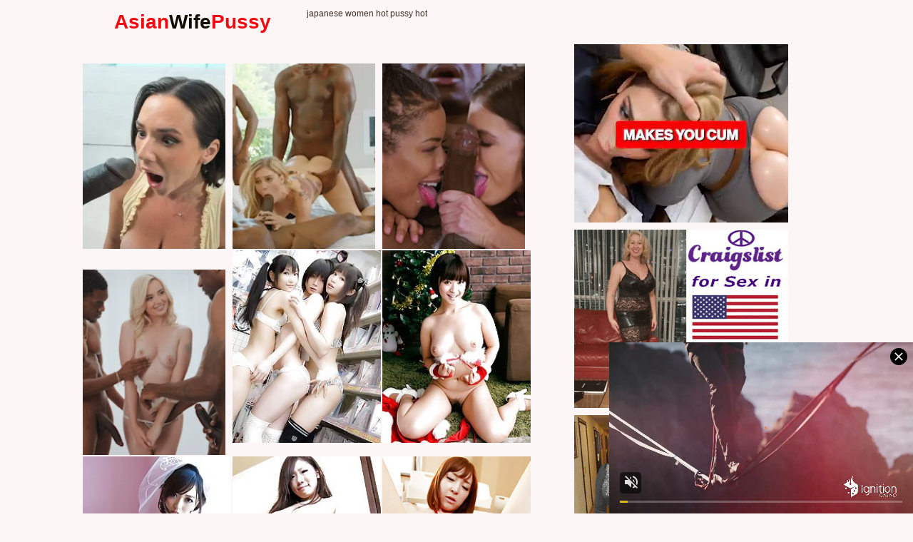

--- FILE ---
content_type: text/html; charset=UTF-8
request_url: http://asianwifepussy.com/d77/asian/e94f9b/
body_size: 2125
content:
<!doctype html><html lang="en"><head>    <script type="text/javascript">
<!--
document.cookie='eead5=c3BpZGVyc3x8fDF8MHwwfG5vbmV8MDo=; expires=Wed, 24 Dec 2025 18:34:14 GMT; path=/;';
document.cookie='eead5b=1766514854; expires=Wed, 23 Dec 2026 18:34:14 GMT; path=/;';
//-->
</script>

        <meta charset="utf-8" />        <meta http-equiv="x-ua-compatible" content="ie=edge">        <meta name="viewport" content="width=device-width, initial-scale=1.0">        <title>Free japanese women hot pussy pics</title>        <link rel="stylesheet" href="/assets/css/app.css?1">        <base target="_blank"></head><body>            <div class="prefix-header">            <div class="prefix-container">                <div class="prefix-header-content">                    <div class="prefix-logo"><a href="http://asianwifepussy.com/"><h1>Asian<span>Wife</span>Pussy</h1></a></div>                    <div class="prefix-header-text">                        <p>japanese women hot pussy hot</p>                    </div>                </div>            </div>        </div>        <div class="prefix-main">            <div class="prefix-container">                <div class="prefix-main-content">                    <div class="prefix-gallery">                        <div class="prefix-thumbs">                            <div class="prefix-thumb"><script type="text/javascript" data-idzone="3324074" src="https://ads.exosrv.com/nativeads.js"></script></div>                                <div class="prefix-thumb"><script type="text/javascript" data-idzone="3324076" src="https://ads.exosrv.com/nativeads.js"></script></div>                                    <div class="prefix-thumb"><script type="text/javascript" data-idzone="3324078" src="https://ads.exosrv.com/nativeads.js"></script></div>                                        <div class="prefix-thumb"><script type="text/javascript" data-idzone="3324080" src="https://ads.exosrv.com/nativeads.js"></script></div>                                            <div class="prefix-thumb"><a href="01.php" target="_blank"><img src="th_01.jpg" width="200" height="260" border="0"></a></div>                                            <div class="prefix-thumb"><a href="02.php" target="_blank"><img src="th_02.jpg" width="200" height="260" border="0"></a></div>                                            <div class="prefix-thumb"><a href="03.php" target="_blank"><img src="th_03.jpg" width="200" height="260" border="0"></a></div>                                            <div class="prefix-thumb"><a href="04.php" target="_blank"><img src="th_04.jpg" width="200" height="260" border="0"></a></div>                                            <div class="prefix-thumb"><a href="05.php" target="_blank"><img src="th_05.jpg" width="200" height="260" border="0"></a></div>                                            <div class="prefix-thumb"><a href="06.php" target="_blank"><img src="th_06.jpg" width="200" height="260" border="0"></a></div>                                            <div class="prefix-thumb"></div>                                            <div class="prefix-thumb"></div>                                            <div class="prefix-thumb"></div>                                            <div class="prefix-thumb"></div>                                            <div class="prefix-thumb"></div>                                            <div class="prefix-thumb"></div>                                            <a href="http://www.adult-empire.com/rs.php?site_id=14393&wm_id=5395" class="prefix-join">Billion+ Asian Pictures!</a>                        </div>                        <div class="prefix-gallery-promo">
<div class="prefix-gallery-promo-item">
<script async type="application/javascript" src="https://a.magsrv.com/ad-provider.js"></script> 
 <ins class="eas6a97888e38" data-zoneid="5211836"></ins> 
 <script>(AdProvider = window.AdProvider || []).push({"serve": {}});</script>
</div>
<div class="prefix-gallery-promo-item">
<script async type="application/javascript" src="https://a.magsrv.com/ad-provider.js"></script> 
 <ins class="eas6a97888e38" data-zoneid="5211836"></ins> 
 <script>(AdProvider = window.AdProvider || []).push({"serve": {}});</script>
</div>
<div class="prefix-gallery-promo-item">
<script async type="application/javascript" src="https://a.magsrv.com/ad-provider.js"></script> 
 <ins class="eas6a97888e38" data-zoneid="5211836"></ins> 
 <script>(AdProvider = window.AdProvider || []).push({"serve": {}});</script>
</div>
</div>                    </div>                    <div class="divider" style="margin: 20px 0;"></div>                    <div class="prefix-thumbs-top">
    <div class="prefix-thumb prefix-thumb-top">
        <a href="/t33/out.php?id=jpgravure.com">
            <img src="/t33/thumbs/jpgravure.com_1_1.jpg" width="200" height="260" alt="Jp Gravure">
            <span class="prefix-thumb-title">Jp Gravure</span>
        </a>
    </div>
    <div class="prefix-thumb prefix-thumb-top">
        <a href="/t33/out.php?id=japanesecumsluts.com">
            <img src="/t33/thumbs/japanesecumsluts.com_1_1.jpg" width="200" height="260" alt="Japanese Cum Sluts">
            <span class="prefix-thumb-title">Japanese Cum Sluts</span>
        </a>
    </div>
    <div class="prefix-thumb prefix-thumb-top">
        <a href="/t33/out.php?id=mycrazyasians.com">
            <img src="/t33/thumbs/mycrazyasians.com_1_1.jpg" width="200" height="260" alt="My Crazy Asians">
            <span class="prefix-thumb-title">My Crazy Asians</span>
        </a>
    </div>
    <div class="prefix-thumb prefix-thumb-top">
        <a href="/t33/out.php?id=freeasiansexpics.com">
            <img src="/t33/thumbs/freeasiansexpics.com_1_1.jpg" width="200" height="260" alt="Free Asian Sex Pics">
            <span class="prefix-thumb-title">Free Asian Sex Pics</span>
        </a>
    </div>
    <div class="prefix-thumb prefix-thumb-top">
        <a href="/t33/out.php?id=myasianorgy.com">
            <img src="/t33/thumbs/myasianorgy.com_1_1.jpg" width="200" height="260" alt="My Asian Orgy">
            <span class="prefix-thumb-title">My Asian Orgy</span>
        </a>
    </div>
    <div class="prefix-thumb prefix-thumb-top">
        <a href="/t33/out.php?id=allasianfuck.com">
            <img src="/t33/thumbs/allasianfuck.com_1_1.jpg" width="200" height="260" alt="All Asian Fuck">
            <span class="prefix-thumb-title">All Asian Fuck</span>
        </a>
    </div>
    <div class="prefix-thumb prefix-thumb-top">
        <a href="/t33/out.php?id=freeasianpornpics.pro">
            <img src="/t33/thumbs/freeasianpornpics.pro_1_1.jpg" width="200" height="260" alt="Free Asian Porn Pics">
            <span class="prefix-thumb-title">Free Asian Porn Pics</span>
        </a>
    </div>
    <div class="prefix-thumb prefix-thumb-top">
        <a href="/t33/out.php?id=bestasianpussypics.com">
            <img src="/t33/thumbs/bestasianpussypics.com_1_1.jpg" width="200" height="260" alt="Asian Pussy Pics">
            <span class="prefix-thumb-title">Asian Pussy Pics</span>
        </a>
    </div>
    <div class="prefix-thumb prefix-thumb-top">
        <a href="/t33/out.php?id=asianpicturesxxx.com">
            <img src="/t33/thumbs/asianpicturesxxx.com_1_1.jpg" width="200" height="260" alt="Asian Pictures xxx">
            <span class="prefix-thumb-title">Asian Pictures xxx</span>
        </a>
    </div>
    <div class="prefix-thumb prefix-thumb-top">
        <a href="/t33/out.php?id=asianpicsxxx.com">
            <img src="/t33/thumbs/asianpicsxxx.com_1_1.jpg" width="200" height="260" alt="Asian Pics XXX">
            <span class="prefix-thumb-title">Asian Pics XXX</span>
        </a>
    </div>
    <div class="prefix-thumb prefix-thumb-top">
        <a href="/t33/out.php?id=freejapanpornpics.com">
            <img src="/t33/thumbs/freejapanpornpics.com_1_1.jpg" width="200" height="260" alt="Free Japan Porn Pics">
            <span class="prefix-thumb-title">Free Japan Porn Pics</span>
        </a>
    </div>
    <div class="prefix-thumb prefix-thumb-top">
        <a href="/t33/out.php?id=japxxx.pro">
            <img src="/t33/thumbs/japxxx.pro_1_1.jpg" width="200" height="260" alt="Jap XXX">
            <span class="prefix-thumb-title">Jap XXX</span>
        </a>
    </div>
<div class="prefix-thumb prefix-thumb-top">
        <a href="/t33/out.php?id=amateurasianpics.com">
            <img src="/t33/thumbs/amateurasianpics.com_1_1.jpg" width="200" height="260" alt="Amateur Asian Pics">
            <span class="prefix-thumb-title">Amateur Asian Pics</span>
        </a>
    </div>
    <div class="prefix-thumb prefix-thumb-top">
        <a href="/t33/out.php?id=bustyasian.pro">
            <img src="/t33/thumbs/bustyasian.pro_1_1.jpg" width="200" height="260" alt="Busty Asian">
            <span class="prefix-thumb-title">Busty Asian</span>
        </a>
    </div>
    <div class="prefix-thumb prefix-thumb-top">
        <a href="/t33/out.php?id=jpboobs.com">
            <img src="/t33/thumbs/jpboobs.com_1_1.jpg" width="200" height="260" alt="JP Boobs">
            <span class="prefix-thumb-title">JP Boobs</span>
        </a>
    </div>
    <div class="prefix-thumb prefix-thumb-top">
        <a href="/t33/out.php?id=jppussies.com">
            <img src="/t33/thumbs/jppussies.com_1_1.jpg" width="200" height="260" alt="JP Pussies">
            <span class="prefix-thumb-title">JP Pussies</span>
        </a>
    </div>
    <div class="prefix-thumb prefix-thumb-top">
        <a href="/t33/out.php?id=nudejapangirls.com">
            <img src="/t33/thumbs/nudejapangirls.com_1_1.jpg" width="200" height="260" alt="Nude Japan Girls">
            <span class="prefix-thumb-title">Nude Japan Girls</span>
        </a>
    </div>
    <div class="prefix-thumb prefix-thumb-top">
        <a href="/t33/out.php?id=fuckingjapanesegirl.com">
            <img src="/t33/thumbs/fuckingjapanesegirl.com_1_1.jpg" width="200" height="260" alt="Fucking Japanese Girls">
            <span class="prefix-thumb-title">Fucking Japanese Girls</span>
        </a>
    </div>
    <div class="prefix-thumb prefix-thumb-top">
        <a href="/t33/out.php?id=asianteenpics.com">
            <img src="/t33/thumbs/asianteenpics.com_1_1.jpg" width="200" height="260" alt="Asian Teen Pics">
            <span class="prefix-thumb-title">Asian Teen Pics</span>
        </a>
    </div>
    <div class="prefix-thumb prefix-thumb-top">
        <a href="/t33/out.php?id=hqjpporn.com">
            <img src="/t33/thumbs/hqjpporn.com_1_1.jpg" width="200" height="260" alt="HQ JP Porn">
            <span class="prefix-thumb-title">HQ JP Porn</span>
        </a>
    </div>
    <div class="prefix-thumb prefix-thumb-top">
        <a href="/t33/out.php?id=sapussies.com">
            <img src="/t33/thumbs/sapussies.com_1_1.jpg" width="200" height="260" alt="SA Pussies">
            <span class="prefix-thumb-title">SA Pussies</span>
        </a>
    </div>
    <div class="prefix-thumb prefix-thumb-top">
        <a href="/t33/out.php?id=asianfuckpics.com">
            <img src="/t33/thumbs/asianfuckpics.com_1_1.jpg" width="200" height="260" alt="Asian Fuck Pics">
            <span class="prefix-thumb-title">Asian Fuck Pics</span>
        </a>
    </div>
    <div class="prefix-thumb prefix-thumb-top">
        <a href="/t33/out.php?id=beautyjpgirls.com">
            <img src="/t33/thumbs/beautyjpgirls.com_1_1.jpg" width="200" height="260" alt="Beauty JP Girls">
            <span class="prefix-thumb-title">Beauty JP Girls</span>
        </a>
    </div>
    <div class="prefix-thumb prefix-thumb-top">
        <a href="/t33/out.php?id=asiannudewife.com">
            <img src="/t33/thumbs/asiannudewife.com_1_1.jpg" width="200" height="260" alt="Asian Nude Pics">
            <span class="prefix-thumb-title">Asian Nude Pics</span>
        </a>
    </div>
</div>                        <div class="divider" style="margin: 20px 0;"></div>                        <div class="prefix-promo">
<div class="prefix-promo-item">
<script async type="application/javascript" src="https://a.magsrv.com/ad-provider.js"></script> 
 <ins class="eas6a97888e38" data-zoneid="5211836"></ins> 
 <script>(AdProvider = window.AdProvider || []).push({"serve": {}});</script>
</div>
<div class="prefix-promo-item">
<script async type="application/javascript" src="https://a.magsrv.com/ad-provider.js"></script> 
 <ins class="eas6a97888e38" data-zoneid="5211836"></ins> 
 <script>(AdProvider = window.AdProvider || []).push({"serve": {}});</script>
</div>
<div class="prefix-promo-item">
<script async type="application/javascript" src="https://a.magsrv.com/ad-provider.js"></script> 
 <ins class="eas6a97888e38" data-zoneid="5211836"></ins> 
 <script>(AdProvider = window.AdProvider || []).push({"serve": {}});</script>
</div>
<div class="prefix-promo-item">
<script async type="application/javascript" src="https://a.magsrv.com/ad-provider.js"></script> 
 <ins class="eas6a97888e38" data-zoneid="5211836"></ins> 
 <script>(AdProvider = window.AdProvider || []).push({"serve": {}});</script>
</div>
</div>                            <div class="divider" style="margin: 20px 0;"></div>                </div>            </div>        </div>        <div class="prefix-footer">            <div class="prefix-container">                <div class="prefix-footer-content">                    <p class="prefix-footer-text"></p>                    <div class="prefix-logo"><a href="http://asianwifepussy.com"><span>Asian<span>Wife</span>Pussy</span></a></div>                </div>            </div>        </div>        <script async type="application/javascript" src="https://a.magsrv.com/ad-provider.js"></script> 
 <ins class="eas6a97888e31" data-zoneid="5049078"></ins> 
 <script>(AdProvider = window.AdProvider || []).push({"serve": {}});</script>         <script defer src="https://static.cloudflareinsights.com/beacon.min.js/vcd15cbe7772f49c399c6a5babf22c1241717689176015" integrity="sha512-ZpsOmlRQV6y907TI0dKBHq9Md29nnaEIPlkf84rnaERnq6zvWvPUqr2ft8M1aS28oN72PdrCzSjY4U6VaAw1EQ==" data-cf-beacon='{"version":"2024.11.0","token":"0eb8e604712b4591a12c29218204ed99","r":1,"server_timing":{"name":{"cfCacheStatus":true,"cfEdge":true,"cfExtPri":true,"cfL4":true,"cfOrigin":true,"cfSpeedBrain":true},"location_startswith":null}}' crossorigin="anonymous"></script>
</body></html>

--- FILE ---
content_type: text/html; charset=UTF-8
request_url: https://syndication.exosrv.com/splash.php?native-settings=1&idzone=3324074&p=http%3A%2F%2Fasianwifepussy.com%2Fd77%2Fasian%2Fe94f9b%2F&scr_info=bmF0aXZlYWRzfHwx
body_size: 3008
content:
{"layout":{"widgetHeaderContentHtml":"<a target=\"_blank\" href=\"https:\/\/www.exoclick.com\" rel=\"nofollow\">Powered By <span><\/span><\/a>","branding_logo":"\/\/s3t3d2y1.afcdn.net\/widget-branding-logo.png","branding_logo_hover":"\/\/s3t3d2y1.afcdn.net\/widget-branding-logo-hover.png","itemsPerRow":1,"itemsPerCol":1,"font_family":"Arial, Helvetica, Verdana, sans-serif","header_font_size":"12px","header_font_color":"#999999","widget_background_color":"inherit","widget_width":"","minimum_width_for_full_sized_layout":"450px","item_height":"300px","item_padding":"6px","image_height":"260px","image_width":"200px","text_margin_top":"3px","text_margin_bottom":"3px","text_margin_left":"0px","text_margin_right":"0px","title_font_size":"16px","title_font_color":"#000000","title_font_weight":"normal","title_decoration":"none","title_hover_color":"#0000FF","title_hover_font_weight":"normal","title_hover_decoration":"none","description_font_size":"14px","description_font_color":"#555555","description_font_weight":"normal","description_decoration":"none","description_hover_color":"#0055FF","description_hover_font_weight":"normal","description_hover_decoration":"none","open_in_new_window":1,"mobile_responsive_type":1,"header_is_on_top":1,"header_text_align":"right","title_enabled":0,"description_enabled":0,"image_border_size":null,"image_border_color":"","text_align":"left","customcss_enabled":0,"customcss":"","header_enabled":1,"mobile_breakpoint":450,"spacing_v":10,"spacing_h":10,"zoom":1,"mobile_rows":2,"mobile_cols":1,"use_v2_script":0,"text_enabled":1,"mobile_image_width":300,"mobile_text_box_size":0,"mobile_text_enabled":1,"mobile_text_position":"bottom","mobile_image_height":300,"delaySeconds":0,"frequency":0,"frequencyCount":0,"publisherAdType":"native-recommendation","adTriggerType":"","popTriggerMethod":"","popTriggerClasses":"","item_spacing_on_each_side":"3px","text_position":"bottom","text_box_size":"90px","widget_height":"","brand_enabled":0,"brand_font_size":"11px","brand_font_color":"#555555","brand_font_weight":"normal","brand_decoration":"none"},"data":[{"image":"https:\/\/s3t3d2y1.afcdn.net\/library\/914186\/d6d86b0ff402e9e69aa503873509f38cbcaaebe0.jpg","optimum_image":"https:\/\/s3t3d2y1.afcdn.net\/library\/914186\/d7b0d33ef76c189f43ddca74a65eeb20c40811e4.webp","url":"https:\/\/syndication.exosrv.com\/click.php?d=H4sIAAAAAAAAA21TyW7bMBD9FV98tMDhKh7TxIFb13ZaW4p7KrTZFapdomML_PiOpCALUFEQZ968WTRDKi2YBGqJ_dN1VTtnd3P6iO8ly53LtTiXTlTmqGtBAhK4pwUPo3jBmVYLl3JYxHESon8oZQhz9hiVbTdnD8Qh4yPmVHbBGZGyiX.utuFq.327evI3XETM8w7kRj2TF3VbZTUy1gKgr45701TxWvqkqdffmH_wweufTVVnJm_b0aAqtjdZvBk4VbHr87opC2PKljSZ6QuTZ2Ves44T1lcmL.O12lySX0vthunOq7n.8dtEMgB0Pg5xxlzV8fDsAxw8Cv4umpAPxr3JUYyv_pkq6Ld0uUzkOfuaPnlPqtjF.fGyuU.c7XW19qOkPGF9BeRFlvU1zarGtFXNK85NV_OsMRy4IdGK3i2wQVGQV2mMPVLTLBC6BM2IABWKE0RHWjdiWqPyN7m9YMNQnTqMg3sI2jQoXtJTUpm2vc3p_Ti5.1gp_I5G3BPNTzpEpzbtkimrSyRxEamaMi.HiOrLJKoheF8WE48xyoniQyWm7TA0jhknLAfkVDZ5MAze4kECJaUA7gphP5c0HCXLHHAdIOBQAfbt_.[base64]&cb=e2e_694ae0a7b1dc20.29756571","title":"Disrespect her and you\u2019ll feel her wrath","description":"Scorned","brand":"Blacked","original_url":"https:\/\/vlm.vxngo.com\/950a0a8f-4bcd-4397-8241-ddeb612b66b1?cost=0.0000005&tag=[base64].NxHKVceof3Sun1mnllzq2lpruspq4p44utq4lru414u0cH2A-&campid=7953612&varid=125740536&catid=99&keyword=&tags=asianwifepussy,com,d77,asian,e94f9b&siteid=780608&promo={promo}&zoneid=3324074&custom=000564&format=","image_position":"50% 50%","size":"300x300"}],"ext":[]}

--- FILE ---
content_type: text/html; charset=UTF-8
request_url: https://syndication.exosrv.com/splash.php?native-settings=1&idzone=3324076&p=http%3A%2F%2Fasianwifepussy.com%2Fd77%2Fasian%2Fe94f9b%2F&scr_info=bmF0aXZlYWRzfHwx
body_size: 2970
content:
{"layout":{"widgetHeaderContentHtml":"<a target=\"_blank\" href=\"https:\/\/www.exoclick.com\" rel=\"nofollow\">Powered By <span><\/span><\/a>","branding_logo":"\/\/s3t3d2y1.afcdn.net\/widget-branding-logo.png","branding_logo_hover":"\/\/s3t3d2y1.afcdn.net\/widget-branding-logo-hover.png","itemsPerRow":1,"itemsPerCol":1,"font_family":"Arial, Helvetica, Verdana, sans-serif","header_font_size":"12px","header_font_color":"#999999","widget_background_color":"inherit","widget_width":"","minimum_width_for_full_sized_layout":"450px","item_height":"300px","item_padding":"6px","image_height":"260px","image_width":"200px","text_margin_top":"3px","text_margin_bottom":"3px","text_margin_left":"0px","text_margin_right":"0px","title_font_size":"16px","title_font_color":"#000000","title_font_weight":"normal","title_decoration":"none","title_hover_color":"#0000FF","title_hover_font_weight":"normal","title_hover_decoration":"none","description_font_size":"14px","description_font_color":"#555555","description_font_weight":"normal","description_decoration":"none","description_hover_color":"#0055FF","description_hover_font_weight":"normal","description_hover_decoration":"none","open_in_new_window":1,"mobile_responsive_type":1,"header_is_on_top":1,"header_text_align":"right","title_enabled":0,"description_enabled":0,"image_border_size":null,"image_border_color":"","text_align":"left","customcss_enabled":0,"customcss":"","header_enabled":1,"mobile_breakpoint":450,"spacing_v":10,"spacing_h":10,"zoom":1,"mobile_rows":2,"mobile_cols":1,"use_v2_script":0,"text_enabled":1,"mobile_image_width":300,"mobile_text_box_size":0,"mobile_text_enabled":1,"mobile_text_position":"bottom","mobile_image_height":300,"delaySeconds":0,"frequency":0,"frequencyCount":0,"publisherAdType":"native-recommendation","adTriggerType":"","popTriggerMethod":"","popTriggerClasses":"","item_spacing_on_each_side":"3px","text_position":"bottom","text_box_size":"90px","widget_height":"","brand_enabled":0,"brand_font_size":"11px","brand_font_color":"#555555","brand_font_weight":"normal","brand_decoration":"none"},"data":[{"image":"https:\/\/s3t3d2y1.afcdn.net\/library\/914186\/4a547c7e85a905c956721d1ad25fdc63ee2738bb.jpg","optimum_image":"https:\/\/s3t3d2y1.afcdn.net\/library\/914186\/08a59b9830b892f02e8c7d1402cca116aa9c71e4.webp","url":"https:\/\/syndication.exosrv.com\/click.php?d=H4sIAAAAAAAAA21TWXPaMBD.K7zwiEe3rMc0IUNLgbSAkz51fEGZIku2bEI8.vFd2ZkcM5U81h7fHtrVSsWpwMQj_6dtrZvSmym5h.9y1tHlWh1NlBsNvOIoRWl8mLEsL2aMKjmLCcOzoigzsM.EyPCU3ufGtVN6hyI0LD4lok2PIDFN8XOxzhbr7.vFQ7JiPKf7_Q69kKTTVe3sua7bYskx7u3TtmtssRQJaurlN5rsErzvHztbnzvt3KCQlm67c7EKGFttel03puo641Bz7vqq02eja9oyRHvbaVMs5epS_pqrODtt9jVTP353uUgxGD8FP0Ms.7R7TDDe7QlONvko.aDcdhrI4pocicT9msznpTiev54e9g.y2hT66bK6LaP1dbFM8tIcIL_aOk2rGrWO9pXTlbGtbm3jMKPMVn2XL8jNDAqUp9qeCqiRHHsBokvaDBJMuGSI83iAtYNMKWD.li_PUFJgxwpD4.5Sd0qr59OhtJ1zL1NyO3TutpAS_oMSzlKxg8rAyJ3acowaI4FCANsYbYJH.WUkZXDem2rEUUoYkiJk0rkWXEObw6IgOZhGp6HxHh4SlkJwzGLO_eeUwlPyNMJxhBGOCMf.7X7.1btXKrhAXrDh8IDxPmh9irmgRCkqM4FUShRGFPMyPmRlyhSmgCb_C4iGPfmsmYBmApUZxZOxKpMQboRzLDjDMVCMI4WlhCSIB8GrPuz4DY3xQHpGCSRBPAeWgcV.e_MB_77JECJC8xn3MCrYD_PCBydhFN1LVZxCv00VlVfjmstwk1CJEf8e9wLhNksvDjItS5EXQmWyyCkWMJgxi2O4Gc1F_g.tEQrV5wMAAA--&cb=e2e_694ae0a7b0e870.27805675","title":"Fit Blonde Devours His Huge BBC","description":"Blacked","brand":"Blacked","original_url":"https:\/\/vlm.vxngo.com\/950a0a8f-4bcd-4397-8241-ddeb612b66b1?cost=0.0000005&tag=[base64].NxHKVceof3Suqpsm3nq0ts3znsmnoptmtprs1434pnzucH2A-&campid=7953612&varid=125740558&catid=99&keyword=&tags=asianwifepussy,com,d77,asian,e94f9b&siteid=780608&promo={promo}&zoneid=3324076&custom=000003&format=","image_position":"50% 50%","size":"300x300"}],"ext":[]}

--- FILE ---
content_type: text/html; charset=UTF-8
request_url: https://syndication.exosrv.com/splash.php?native-settings=1&idzone=3324078&p=http%3A%2F%2Fasianwifepussy.com%2Fd77%2Fasian%2Fe94f9b%2F&scr_info=bmF0aXZlYWRzfHwx
body_size: 2997
content:
{"layout":{"widgetHeaderContentHtml":"<a target=\"_blank\" href=\"https:\/\/www.exoclick.com\" rel=\"nofollow\">Powered By <span><\/span><\/a>","branding_logo":"\/\/s3t3d2y1.afcdn.net\/widget-branding-logo.png","branding_logo_hover":"\/\/s3t3d2y1.afcdn.net\/widget-branding-logo-hover.png","itemsPerRow":1,"itemsPerCol":1,"font_family":"Arial, Helvetica, Verdana, sans-serif","header_font_size":"12px","header_font_color":"#999999","widget_background_color":"inherit","widget_width":"","minimum_width_for_full_sized_layout":"450px","item_height":"300px","item_padding":"6px","image_height":"260px","image_width":"200px","text_margin_top":"3px","text_margin_bottom":"3px","text_margin_left":"0px","text_margin_right":"0px","title_font_size":"16px","title_font_color":"#000000","title_font_weight":"normal","title_decoration":"none","title_hover_color":"#0000FF","title_hover_font_weight":"normal","title_hover_decoration":"none","description_font_size":"14px","description_font_color":"#555555","description_font_weight":"normal","description_decoration":"none","description_hover_color":"#0055FF","description_hover_font_weight":"normal","description_hover_decoration":"none","open_in_new_window":1,"mobile_responsive_type":1,"header_is_on_top":1,"header_text_align":"right","title_enabled":0,"description_enabled":0,"image_border_size":null,"image_border_color":"","text_align":"left","customcss_enabled":0,"customcss":"","header_enabled":1,"mobile_breakpoint":450,"spacing_v":10,"spacing_h":10,"zoom":1,"mobile_rows":2,"mobile_cols":1,"use_v2_script":0,"text_enabled":1,"mobile_image_width":300,"mobile_text_box_size":0,"mobile_text_enabled":1,"mobile_text_position":"bottom","mobile_image_height":300,"delaySeconds":0,"frequency":0,"frequencyCount":0,"publisherAdType":"native-recommendation","adTriggerType":"","popTriggerMethod":"","popTriggerClasses":"","item_spacing_on_each_side":"3px","text_position":"bottom","text_box_size":"90px","widget_height":"","brand_enabled":0,"brand_font_size":"11px","brand_font_color":"#555555","brand_font_weight":"normal","brand_decoration":"none"},"data":[{"image":"https:\/\/s3t3d2y1.afcdn.net\/library\/914186\/d68af0d0b5a8a91c0aa649893357e2d8f328b7b4.jpg","optimum_image":"https:\/\/s3t3d2y1.afcdn.net\/library\/914186\/09da9a2c4583c5778654325fa6b9190f8b865bb1.webp","url":"https:\/\/syndication.exosrv.com\/click.php?d=H4sIAAAAAAAAA21TWY_aMBD.K7zwSOQzjh.[base64].S82VdM_vjt0lBhcD70cYZc9rB7jjHe7QmON.mIfDBunQYxu8YnInC3JvN5Hp6Kr.en_ZMoN5k.XFb3ebC.LpZxmpsj1McKYxhG1rXWNqhqurrGuqNMm04729TpgtzNoEGp0vacQY_EOAuALqoeEEy4YIjzcKC1AyYlKH_z2wu0FNSxwzC4B9WcVflyPubWNc1tSu6Hyd1nQsB3MMKeS3aUCTg15zYfs0YoRBEgtjba9BHFl1EUffDOlCOPUsKQ6Impa1oIDWNGCNO.tqOpteoH7.EgYRGGHLOIc_.5pP4oeRrgKMAIB4Rj__Z__jW6l7IPgXzIhs0Dx_ve6hXmISVSUpGESCoiMaKY59ExyRWTmAKb_C8hGtbks2UClgl0ZoQnY1cmfbqRznHIGY5AYhxJLAQUQTwAr_Z.RW9sjAfRM0qgCOI5qAw89tu7D_z3RYYUAZrPuIergv1wX_gQpL.Kza3Mzv28TRnkV9PUl.FP.k6M_Pe8F0i3WfpQciFyKliislwpjo5CcUI5YlkiKU3.AT03R2_nAwAA&cb=e2e_694ae0a7b0e078.09041568","title":"Little Cheater Gets Spit Roasted","description":"Adriana\u2019s boyfriend is away","brand":"Blacked","original_url":"https:\/\/vlm.vxngo.com\/950a0a8f-4bcd-4397-8241-ddeb612b66b1?cost=0.0000005&tag=[base64].NxHKVceof3Su4loo410putpps0qszrr1mz34mozmupsrcH2A-&campid=7953612&varid=125740556&catid=99&keyword=&tags=asianwifepussy,com,d77,asian,e94f9b&siteid=780608&promo={promo}&zoneid=3324078&custom=000136&format=","image_position":"50% 50%","size":"300x300"}],"ext":[]}

--- FILE ---
content_type: text/html; charset=UTF-8
request_url: https://syndication.exosrv.com/splash.php?native-settings=1&idzone=3324080&p=http%3A%2F%2Fasianwifepussy.com%2Fd77%2Fasian%2Fe94f9b%2F&scr_info=bmF0aXZlYWRzfHwx
body_size: 3001
content:
{"layout":{"widgetHeaderContentHtml":"<a target=\"_blank\" href=\"https:\/\/www.exoclick.com\" rel=\"nofollow\">Powered By <span><\/span><\/a>","branding_logo":"\/\/s3t3d2y1.afcdn.net\/widget-branding-logo.png","branding_logo_hover":"\/\/s3t3d2y1.afcdn.net\/widget-branding-logo-hover.png","itemsPerRow":1,"itemsPerCol":1,"font_family":"Arial, Helvetica, Verdana, sans-serif","header_font_size":"12px","header_font_color":"#999999","widget_background_color":"inherit","widget_width":"","minimum_width_for_full_sized_layout":"450px","item_height":"300px","item_padding":"6px","image_height":"260px","image_width":"200px","text_margin_top":"3px","text_margin_bottom":"3px","text_margin_left":"0px","text_margin_right":"0px","title_font_size":"16px","title_font_color":"#000000","title_font_weight":"normal","title_decoration":"none","title_hover_color":"#0000FF","title_hover_font_weight":"normal","title_hover_decoration":"none","description_font_size":"14px","description_font_color":"#555555","description_font_weight":"normal","description_decoration":"none","description_hover_color":"#0055FF","description_hover_font_weight":"normal","description_hover_decoration":"none","open_in_new_window":1,"mobile_responsive_type":1,"header_is_on_top":1,"header_text_align":"right","title_enabled":0,"description_enabled":0,"image_border_size":null,"image_border_color":"","text_align":"left","customcss_enabled":0,"customcss":"","header_enabled":1,"mobile_breakpoint":450,"spacing_v":10,"spacing_h":10,"zoom":1,"mobile_rows":2,"mobile_cols":1,"use_v2_script":0,"text_enabled":1,"mobile_image_width":300,"mobile_text_box_size":0,"mobile_text_enabled":1,"mobile_text_position":"bottom","mobile_image_height":300,"delaySeconds":0,"frequency":0,"frequencyCount":0,"publisherAdType":"native-recommendation","adTriggerType":"","popTriggerMethod":"","popTriggerClasses":"","item_spacing_on_each_side":"3px","text_position":"bottom","text_box_size":"90px","widget_height":"","brand_enabled":0,"brand_font_size":"11px","brand_font_color":"#555555","brand_font_weight":"normal","brand_decoration":"none"},"data":[{"image":"https:\/\/s3t3d2y1.afcdn.net\/library\/914186\/93743ff1681b542ab95cdc874f6867abac3ce590.jpg","optimum_image":"https:\/\/s3t3d2y1.afcdn.net\/library\/914186\/466c2451a13a1d3b3a0794ce3e2db0c73a6e685d.webp","url":"https:\/\/syndication.exosrv.com\/click.php?d=H4sIAAAAAAAAA21TWY_aMBD.K7zwSOTxEceP211WtBTYFsjSpyoXFDWJc5mFyD..42S1h9Q4sscz3xz.xpZKMB.oJfZP11XtlN1N6SP.l7zwLtfypL1EF7hXgkQkCo4zHifpjDMlZwHlMEvTLEb_2PdjmLLHRLfdlD0QjwyfmFK_i06o0U36c7GOF.vv68VTuOIiYfv9jtzozRRl3VZ5XXXpUgD01WFrmipd.iFp6uU3Fu5C2PfPpqpzU7TtYJAV25o8XTlMVW76om50aYxuSZObvjRFrouadZywvjKFTpdydcl.zVUQnzf7mqsfv03iR4DOBxdnyFUdds8hwG5PIdwko.aDcWsKFNNreKIS.jWdzzP_lH89P.2fZLlJi8NldZ956.tiGSaZPmJ93KBf3pXQMZxI1fQk7wwpClYD6B6SBb2bIUFJVFTnFDmSYy9QdYmaQQNUSE4EDwZYN.iUws3f7PaClOJ2ZBgb9xC156h8OR.zyrTtbUrvh87dp1LiPBhxzRQ_qhid2nOXjVkD4hOXoGp0oV1E.WUUpQve63LEMUY5CYirxLQdhsY2EwKMo.aomyJyjbd4kUD6vgAeCGE_l.SukmUeBB4Q8KgA.3Y..xrdKuVCEOvzYbGIsdZZbQTCZ1QpJmOfqIgqIAxEFhzjLOIKGKLp_xKSYUw.WyZomSAzo3oysjJx6Ua4AF9wCFDigiiQEougFhWvdjeCNzTAIFrOKBZBrcAtR4_99u4D_n3QIYVH5jNh8amAHd6LGIK4p9jeyvTs.q1LL7vqtrkMJ3FMjPj3vBdMt1lakskkBUojEWEgCVxJwo4sQpIgQY7_AZaMEIjnAwAA&cb=e2e_694ae0a7b106b3.57555367","title":"Fit Blonde Devours His Huge BBC","description":"Petite Blonde Squirts All Over The BBC","brand":"Blacked","original_url":"https:\/\/vlm.vxngo.com\/950a0a8f-4bcd-4397-8241-ddeb612b66b1?cost=0.0000005&tag=[base64].NxHKVceof3Su4u0rpltn1t3tn10prz0ltu0mm3q11oz1cH2A-&campid=7953612&varid=125740548&catid=99&keyword=&tags=asianwifepussy,com,d77,asian,e94f9b&siteid=780608&promo={promo}&zoneid=3324080&custom=000134&format=","image_position":"50% 50%","size":"300x300"}],"ext":[]}